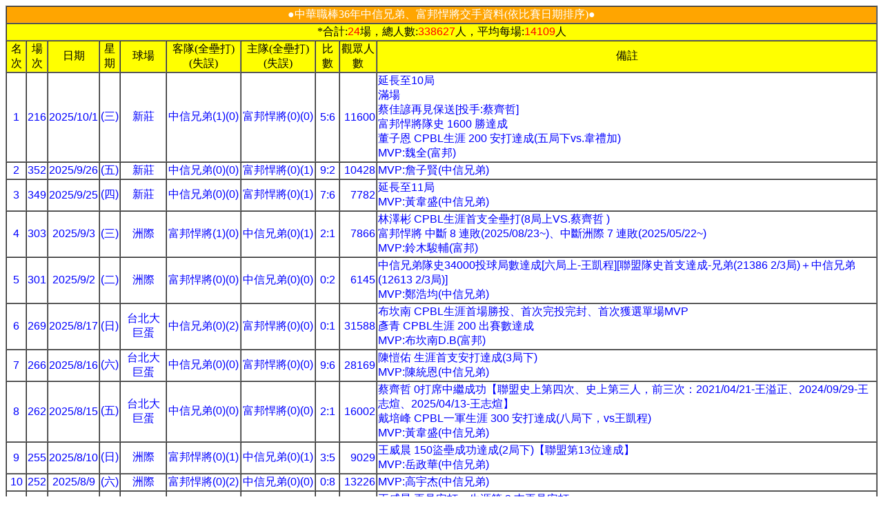

--- FILE ---
content_type: text/html
request_url: https://zxc22.idv.tw/by_match2.asp?vs=14
body_size: 22956
content:
<head>
<meta http-equiv="Content-Type" content="text/html; charset=big5">
</head>
<script language=javascript>
	
window.status="請大家引用本站資料時能附上網址,並來信知會站長,否則就視同侵犯本網站的智慧財產權!謝謝合作！！";
</script>


<body>
 <script>
  function gbg(obj)
  {obj.bgColor="#d0ffc6";}
  function gbn(obj)
  {obj.bgColor="";}
 </script>

     
   <table width='100%'  border='1' cellspacing='0' cellpadding='1' bordercolorlight='#006699' bordercolordark='#FFFFFF' align='center'>
  <tr>
    <td align="center" bgcolor="orange" colspan="11">
      <font color=white><p align="center">●中華職棒36年中信兄弟、富邦悍將交手資料(依比賽日期排序)●</font></td>
  </tr>

  <tr>
    <td align="center" bgcolor="yellow" colspan="11">
      <font face="標楷體" >*合計:</font><font color="#FF0000" face="Arial" >24</font><font face="標楷體" >場，總人數:</font><font color="#FF0000"  face="Arial">338627</font><font face="標楷體" >人，平均每場:</font><font color="#FF0000" face="Arial" >14109</font><font face="標楷體" >人</font></td>
  </tr>
  
  <tr bgcolor="#FFFF00">
    <td align="center"><font face="標楷體" >名次</font></td>
    <td align="center"><font face="標楷體" >場次</font></td>
    <td align="center"><font face="標楷體" >日期</font></td>
    <td align="center"><font face="標楷體" >星期</font></td>
    <td align="center"><font face="標楷體" >球場</font></td>
<td align=center><font  face="標楷體">客隊(全壘打)(失誤)</font></td>
<td align=center><font  face="標楷體">主隊(全壘打)(失誤)</font></td>
<td align=center><font  face="標楷體">比數</font></td>

    <td align="center"><font face="標楷體" >觀眾人數</font></td>
  
    <td align="center"><font face="標楷體" >備註</font></td>
  </tr>
   
   <tr onMouseOver="gbg(this)" onMouseOut="gbn(this)">
    <td align="center"><font  face="arial" color="blue">1</font></td>
    <td align="center"><font color="blue" face="Arial" >216</font></td>
    <td align="center"><font  face="arial" color="blue">2025/10/1</font></td>
    <td align="center"><font color="blue" face="Arial" >(三)</font></td>
    <td align="center"><font  color="blue" face="Arial">新莊</font></td>
  <td align=center><font face=arial  color="blue">中信兄弟(1)(0)</font></td>
  <td align=center><font face=arial  color="blue">富邦悍將(0)(0)</font></td>
  <td align=center><font face=arial  color="blue">5:6</font></td>
  
    <td align="right"><font  color="blue" face="Arial">11600</font></td>
  
    <td align="left"><font  color="blue" face="Arial">延長至10局<br>滿場<br>蔡佳諺再見保送[投手:蔡齊哲]<br>富邦悍將隊史 1600 勝達成<br>董子恩 CPBL生涯 200 安打達成(五局下vs.韋禮加)<br>MVP:魏全(富邦)　</font></td>
   </tr>
   
   <tr onMouseOver="gbg(this)" onMouseOut="gbn(this)">
    <td align="center"><font  face="arial" color="blue">2</font></td>
    <td align="center"><font color="blue" face="Arial" >352</font></td>
    <td align="center"><font  face="arial" color="blue">2025/9/26</font></td>
    <td align="center"><font color="blue" face="Arial" >(五)</font></td>
    <td align="center"><font  color="blue" face="Arial">新莊</font></td>
  <td align=center><font face=arial  color="blue">中信兄弟(0)(0)</font></td>
  <td align=center><font face=arial  color="blue">富邦悍將(0)(1)</font></td>
  <td align=center><font face=arial  color="blue">9:2</font></td>
  
    <td align="right"><font  color="blue" face="Arial">10428</font></td>
  
    <td align="left"><font  color="blue" face="Arial">MVP:詹子賢(中信兄弟)　</font></td>
   </tr>
   
   <tr onMouseOver="gbg(this)" onMouseOut="gbn(this)">
    <td align="center"><font  face="arial" color="blue">3</font></td>
    <td align="center"><font color="blue" face="Arial" >349</font></td>
    <td align="center"><font  face="arial" color="blue">2025/9/25</font></td>
    <td align="center"><font color="blue" face="Arial" >(四)</font></td>
    <td align="center"><font  color="blue" face="Arial">新莊</font></td>
  <td align=center><font face=arial  color="blue">中信兄弟(0)(0)</font></td>
  <td align=center><font face=arial  color="blue">富邦悍將(0)(1)</font></td>
  <td align=center><font face=arial  color="blue">7:6</font></td>
  
    <td align="right"><font  color="blue" face="Arial">7782</font></td>
  
    <td align="left"><font  color="blue" face="Arial">延長至11局<br>MVP:黃韋盛(中信兄弟)　</font></td>
   </tr>
   
   <tr onMouseOver="gbg(this)" onMouseOut="gbn(this)">
    <td align="center"><font  face="arial" color="blue">4</font></td>
    <td align="center"><font color="blue" face="Arial" >303</font></td>
    <td align="center"><font  face="arial" color="blue">2025/9/3</font></td>
    <td align="center"><font color="blue" face="Arial" >(三)</font></td>
    <td align="center"><font  color="blue" face="Arial">洲際</font></td>
  <td align=center><font face=arial  color="blue">富邦悍將(1)(0)</font></td>
  <td align=center><font face=arial  color="blue">中信兄弟(0)(1)</font></td>
  <td align=center><font face=arial  color="blue">2:1</font></td>
  
    <td align="right"><font  color="blue" face="Arial">7866</font></td>
  
    <td align="left"><font  color="blue" face="Arial">林澤彬 CPBL生涯首支全壘打(8局上VS.蔡齊哲 )<br>富邦悍將 中斷 8 連敗(2025/08/23~)、中斷洲際 7 連敗(2025/05/22~)<br>MVP:鈴木駿輔(富邦)　</font></td>
   </tr>
   
   <tr onMouseOver="gbg(this)" onMouseOut="gbn(this)">
    <td align="center"><font  face="arial" color="blue">5</font></td>
    <td align="center"><font color="blue" face="Arial" >301</font></td>
    <td align="center"><font  face="arial" color="blue">2025/9/2</font></td>
    <td align="center"><font color="blue" face="Arial" >(二)</font></td>
    <td align="center"><font  color="blue" face="Arial">洲際</font></td>
  <td align=center><font face=arial  color="blue">富邦悍將(0)(0)</font></td>
  <td align=center><font face=arial  color="blue">中信兄弟(0)(0)</font></td>
  <td align=center><font face=arial  color="blue">0:2</font></td>
  
    <td align="right"><font  color="blue" face="Arial">6145</font></td>
  
    <td align="left"><font  color="blue" face="Arial">中信兄弟隊史34000投球局數達成[六局上-王凱程][聯盟隊史首支達成-兄弟(21386 2/3局)＋中信兄弟(12613 2/3局)]<br>MVP:鄭浩均(中信兄弟)　</font></td>
   </tr>
   
   <tr onMouseOver="gbg(this)" onMouseOut="gbn(this)">
    <td align="center"><font  face="arial" color="blue">6</font></td>
    <td align="center"><font color="blue" face="Arial" >269</font></td>
    <td align="center"><font  face="arial" color="blue">2025/8/17</font></td>
    <td align="center"><font color="blue" face="Arial" >(日)</font></td>
    <td align="center"><font  color="blue" face="Arial">台北大巨蛋</font></td>
  <td align=center><font face=arial  color="blue">中信兄弟(0)(2)</font></td>
  <td align=center><font face=arial  color="blue">富邦悍將(0)(0)</font></td>
  <td align=center><font face=arial  color="blue">0:1</font></td>
  
    <td align="right"><font  color="blue" face="Arial">31588</font></td>
  
    <td align="left"><font  color="blue" face="Arial">布坎南 CPBL生涯首場勝投、首次完投完封、首次獲選單場MVP<br>彥青 CPBL生涯 200 出賽數達成<br>MVP:布坎南D.B(富邦)　</font></td>
   </tr>
   
   <tr onMouseOver="gbg(this)" onMouseOut="gbn(this)">
    <td align="center"><font  face="arial" color="blue">7</font></td>
    <td align="center"><font color="blue" face="Arial" >266</font></td>
    <td align="center"><font  face="arial" color="blue">2025/8/16</font></td>
    <td align="center"><font color="blue" face="Arial" >(六)</font></td>
    <td align="center"><font  color="blue" face="Arial">台北大巨蛋</font></td>
  <td align=center><font face=arial  color="blue">中信兄弟(0)(0)</font></td>
  <td align=center><font face=arial  color="blue">富邦悍將(0)(0)</font></td>
  <td align=center><font face=arial  color="blue">9:6</font></td>
  
    <td align="right"><font  color="blue" face="Arial">28169</font></td>
  
    <td align="left"><font  color="blue" face="Arial">陳愷佑 生涯首支安打達成(3局下)<br>MVP:陳統恩(中信兄弟)　</font></td>
   </tr>
   
   <tr onMouseOver="gbg(this)" onMouseOut="gbn(this)">
    <td align="center"><font  face="arial" color="blue">8</font></td>
    <td align="center"><font color="blue" face="Arial" >262</font></td>
    <td align="center"><font  face="arial" color="blue">2025/8/15</font></td>
    <td align="center"><font color="blue" face="Arial" >(五)</font></td>
    <td align="center"><font  color="blue" face="Arial">台北大巨蛋</font></td>
  <td align=center><font face=arial  color="blue">中信兄弟(0)(0)</font></td>
  <td align=center><font face=arial  color="blue">富邦悍將(0)(0)</font></td>
  <td align=center><font face=arial  color="blue">2:1</font></td>
  
    <td align="right"><font  color="blue" face="Arial">16002</font></td>
  
    <td align="left"><font  color="blue" face="Arial">蔡齊哲 0打席中繼成功【聯盟史上第四次、史上第三人，前三次：2021/04/21-王溢正、2024/09/29-王志煊、2025/04/13-王志煊】<br>戴培峰 CPBL一軍生涯 300 安打達成(八局下，vs王凱程)<br>MVP:黃韋盛(中信兄弟)　</font></td>
   </tr>
   
   <tr onMouseOver="gbg(this)" onMouseOut="gbn(this)">
    <td align="center"><font  face="arial" color="blue">9</font></td>
    <td align="center"><font color="blue" face="Arial" >255</font></td>
    <td align="center"><font  face="arial" color="blue">2025/8/10</font></td>
    <td align="center"><font color="blue" face="Arial" >(日)</font></td>
    <td align="center"><font  color="blue" face="Arial">洲際</font></td>
  <td align=center><font face=arial  color="blue">富邦悍將(0)(1)</font></td>
  <td align=center><font face=arial  color="blue">中信兄弟(0)(1)</font></td>
  <td align=center><font face=arial  color="blue">3:5</font></td>
  
    <td align="right"><font  color="blue" face="Arial">9029</font></td>
  
    <td align="left"><font  color="blue" face="Arial">王威晨 150盜壘成功達成(2局下)【聯盟第13位達成】<br>MVP:岳政華(中信兄弟)　</font></td>
   </tr>
   
   <tr onMouseOver="gbg(this)" onMouseOut="gbn(this)">
    <td align="center"><font  face="arial" color="blue">10</font></td>
    <td align="center"><font color="blue" face="Arial" >252</font></td>
    <td align="center"><font  face="arial" color="blue">2025/8/9</font></td>
    <td align="center"><font color="blue" face="Arial" >(六)</font></td>
    <td align="center"><font  color="blue" face="Arial">洲際</font></td>
  <td align=center><font face=arial  color="blue">富邦悍將(0)(2)</font></td>
  <td align=center><font face=arial  color="blue">中信兄弟(0)(0)</font></td>
  <td align=center><font face=arial  color="blue">0:8</font></td>
  
    <td align="right"><font  color="blue" face="Arial">13226</font></td>
  
    <td align="left"><font  color="blue" face="Arial">MVP:高宇杰(中信兄弟)　</font></td>
   </tr>
   
   <tr onMouseOver="gbg(this)" onMouseOut="gbn(this)">
    <td align="center"><font  face="arial" color="blue">11</font></td>
    <td align="center"><font color="blue" face="Arial" >249</font></td>
    <td align="center"><font  face="arial" color="blue">2025/8/8</font></td>
    <td align="center"><font color="blue" face="Arial" >(五)</font></td>
    <td align="center"><font  color="blue" face="Arial">洲際</font></td>
  <td align=center><font face=arial  color="blue">富邦悍將(0)(2)</font></td>
  <td align=center><font face=arial  color="blue">中信兄弟(0)(0)</font></td>
  <td align=center><font face=arial  color="blue">2:3</font></td>
  
    <td align="right"><font  color="blue" face="Arial">10763</font></td>
  
    <td align="left"><font  color="blue" face="Arial">王威晨 再見安打，生涯第 3 支再見安打<br>李振昌 300 出賽數達成(9局上)<br>MVP:江坤宇(中信兄弟)　</font></td>
   </tr>
   
   <tr onMouseOver="gbg(this)" onMouseOut="gbn(this)">
    <td align="center"><font  face="arial" color="blue">12</font></td>
    <td align="center"><font color="blue" face="Arial" >215</font></td>
    <td align="center"><font  face="arial" color="blue">2025/7/23</font></td>
    <td align="center"><font color="blue" face="Arial" >(三)</font></td>
    <td align="center"><font  color="blue" face="Arial">新莊</font></td>
  <td align=center><font face=arial  color="blue">中信兄弟(0)(1)</font></td>
  <td align=center><font face=arial  color="blue">富邦悍將(1)(0)</font></td>
  <td align=center><font face=arial  color="blue">0:2</font></td>
  
    <td align="right"><font  color="blue" face="Arial">8068</font></td>
  
    <td align="left"><font  color="blue" face="Arial">MVP:力亞士R.E(富邦)　</font></td>
   </tr>
   
   <tr onMouseOver="gbg(this)" onMouseOut="gbn(this)">
    <td align="center"><font  face="arial" color="blue">13</font></td>
    <td align="center"><font color="blue" face="Arial" >178</font></td>
    <td align="center"><font  face="arial" color="blue">2025/6/22</font></td>
    <td align="center"><font color="blue" face="Arial" >(日)</font></td>
    <td align="center"><font  color="blue" face="Arial">洲際</font></td>
  <td align=center><font face=arial  color="blue">富邦悍將(0)(3)</font></td>
  <td align=center><font face=arial  color="blue">中信兄弟(0)(0)</font></td>
  <td align=center><font face=arial  color="blue">0:10</font></td>
  
    <td align="right"><font  color="blue" face="Arial">10965</font></td>
  
    <td align="left"><font  color="blue" face="Arial">MVP:岳政華(中信兄弟)　</font></td>
   </tr>
   
   <tr onMouseOver="gbg(this)" onMouseOut="gbn(this)">
    <td align="center"><font  face="arial" color="blue">14</font></td>
    <td align="center"><font color="blue" face="Arial" >175</font></td>
    <td align="center"><font  face="arial" color="blue">2025/6/21</font></td>
    <td align="center"><font color="blue" face="Arial" >(六)</font></td>
    <td align="center"><font  color="blue" face="Arial">洲際</font></td>
  <td align=center><font face=arial  color="blue">富邦悍將(0)(0)</font></td>
  <td align=center><font face=arial  color="blue">中信兄弟(2)(0)</font></td>
  <td align=center><font face=arial  color="blue">4:5</font></td>
  
    <td align="right"><font  color="blue" face="Arial">17092</font></td>
  
    <td align="left"><font  color="blue" face="Arial">黃韋盛 生涯首轟(二局下 vs.黃保羅)<br>MVP:宋晟睿(中信兄弟)　</font></td>
   </tr>
   
   <tr onMouseOver="gbg(this)" onMouseOut="gbn(this)">
    <td align="center"><font  face="arial" color="blue">15</font></td>
    <td align="center"><font color="blue" face="Arial" >149</font></td>
    <td align="center"><font  face="arial" color="blue">2025/6/8</font></td>
    <td align="center"><font color="blue" face="Arial" >(日)</font></td>
    <td align="center"><font  color="blue" face="Arial">新莊</font></td>
  <td align=center><font face=arial  color="blue">中信兄弟(0)(1)</font></td>
  <td align=center><font face=arial  color="blue">富邦悍將(0)(1)</font></td>
  <td align=center><font face=arial  color="blue">8:3</font></td>
  
    <td align="right"><font  color="blue" face="Arial">10360</font></td>
  
    <td align="left"><font  color="blue" face="Arial">MVP:羅戈N.R(中信兄弟)　</font></td>
   </tr>
   
   <tr onMouseOver="gbg(this)" onMouseOut="gbn(this)">
    <td align="center"><font  face="arial" color="blue">16</font></td>
    <td align="center"><font color="blue" face="Arial" >146</font></td>
    <td align="center"><font  face="arial" color="blue">2025/6/7</font></td>
    <td align="center"><font color="blue" face="Arial" >(六)</font></td>
    <td align="center"><font  color="blue" face="Arial">新莊</font></td>
  <td align=center><font face=arial  color="blue">中信兄弟(4)(0)</font></td>
  <td align=center><font face=arial  color="blue">富邦悍將(0)(1)</font></td>
  <td align=center><font face=arial  color="blue">12:2</font></td>
  
    <td align="right"><font  color="blue" face="Arial">11600</font></td>
  
    <td align="left"><font  color="blue" face="Arial">滿場<br>邱景彥 CPBL執法第1000場<br>許基宏單場3支HR<br>富藍戈 CPBL生涯第200次奪三振(九局上，vs江坤宇)<br>MVP:許基宏(中信兄弟)　</font></td>
   </tr>
   
   <tr onMouseOver="gbg(this)" onMouseOut="gbn(this)">
    <td align="center"><font  face="arial" color="blue">17</font></td>
    <td align="center"><font color="blue" face="Arial" >143</font></td>
    <td align="center"><font  face="arial" color="blue">2025/6/6</font></td>
    <td align="center"><font color="blue" face="Arial" >(五)</font></td>
    <td align="center"><font  color="blue" face="Arial">新莊</font></td>
  <td align=center><font face=arial  color="blue">中信兄弟(1)(0)</font></td>
  <td align=center><font face=arial  color="blue">富邦悍將(0)(1)</font></td>
  <td align=center><font face=arial  color="blue">11:3</font></td>
  
    <td align="right"><font  color="blue" face="Arial">8951</font></td>
  
    <td align="left"><font  color="blue" face="Arial">MVP:黃博多H.C(中信兄弟)　</font></td>
   </tr>
   
   <tr onMouseOver="gbg(this)" onMouseOut="gbn(this)">
    <td align="center"><font  face="arial" color="blue">18</font></td>
    <td align="center"><font color="blue" face="Arial" >113</font></td>
    <td align="center"><font  face="arial" color="blue">2025/5/22</font></td>
    <td align="center"><font color="blue" face="Arial" >(四)</font></td>
    <td align="center"><font  color="blue" face="Arial">洲際</font></td>
  <td align=center><font face=arial  color="blue">富邦悍將(1)(0)</font></td>
  <td align=center><font face=arial  color="blue">中信兄弟(0)(2)</font></td>
  <td align=center><font face=arial  color="blue">3:9</font></td>
  
    <td align="right"><font  color="blue" face="Arial">8164</font></td>
  
    <td align="left"><font  color="blue" face="Arial">MVP:王威晨(中信兄弟)　</font></td>
   </tr>
   
   <tr onMouseOver="gbg(this)" onMouseOut="gbn(this)">
    <td align="center"><font  face="arial" color="blue">19</font></td>
    <td align="center"><font color="blue" face="Arial" >048</font></td>
    <td align="center"><font  face="arial" color="blue">2025/4/20</font></td>
    <td align="center"><font color="blue" face="Arial" >(日)</font></td>
    <td align="center"><font  color="blue" face="Arial">台北大巨蛋</font></td>
  <td align=center><font face=arial  color="blue">富邦悍將(0)(0)</font></td>
  <td align=center><font face=arial  color="blue">中信兄弟(0)(0)</font></td>
  <td align=center><font face=arial  color="blue">1:0</font></td>
  
    <td align="right"><font  color="blue" face="Arial">25872</font></td>
  
    <td align="left"><font  color="blue" face="Arial">MVP:高國麟(富邦)　</font></td>
   </tr>
   
   <tr onMouseOver="gbg(this)" onMouseOut="gbn(this)">
    <td align="center"><font  face="arial" color="blue">20</font></td>
    <td align="center"><font color="blue" face="Arial" >045</font></td>
    <td align="center"><font  face="arial" color="blue">2025/4/19</font></td>
    <td align="center"><font color="blue" face="Arial" >(六)</font></td>
    <td align="center"><font  color="blue" face="Arial">台北大巨蛋</font></td>
  <td align=center><font face=arial  color="blue">富邦悍將(0)(0)</font></td>
  <td align=center><font face=arial  color="blue">中信兄弟(1)(1)</font></td>
  <td align=center><font face=arial  color="blue">2:7</font></td>
  
    <td align="right"><font  color="blue" face="Arial">31577</font></td>
  
    <td align="left"><font  color="blue" face="Arial">陳俊秀 CPBL生涯第六支滿貫全壘打(三局下 VS 力亞士)<br>大巨蛋球場 CPBL例行賽史上首支滿貫全壘打(三局下，陳俊秀)<br>MVP:陳俊秀(中信兄弟)　</font></td>
   </tr>
   
   <tr onMouseOver="gbg(this)" onMouseOut="gbn(this)">
    <td align="center"><font  face="arial" color="blue">21</font></td>
    <td align="center"><font color="blue" face="Arial" >041</font></td>
    <td align="center"><font  face="arial" color="blue">2025/4/18</font></td>
    <td align="center"><font color="blue" face="Arial" >(五)</font></td>
    <td align="center"><font  color="blue" face="Arial">台北大巨蛋</font></td>
  <td align=center><font face=arial  color="blue">富邦悍將(0)(0)</font></td>
  <td align=center><font face=arial  color="blue">中信兄弟(0)(1)</font></td>
  <td align=center><font face=arial  color="blue">0:3</font></td>
  
    <td align="right"><font  color="blue" face="Arial">13813</font></td>
  
    <td align="left"><font  color="blue" face="Arial">MVP:德保拉J.P(中信兄弟)　</font></td>
   </tr>
   
   <tr onMouseOver="gbg(this)" onMouseOut="gbn(this)">
    <td align="center"><font  face="arial" color="blue">22</font></td>
    <td align="center"><font color="blue" face="Arial" >010</font></td>
    <td align="center"><font  face="arial" color="blue">2025/4/3</font></td>
    <td align="center"><font color="blue" face="Arial" >(四)</font></td>
    <td align="center"><font  color="blue" face="Arial">新莊</font></td>
  <td align=center><font face=arial  color="blue">中信兄弟(0)(3)</font></td>
  <td align=center><font face=arial  color="blue">富邦悍將(0)(0)</font></td>
  <td align=center><font face=arial  color="blue">0:1</font></td>
  
    <td align="right"><font  color="blue" face="Arial">11600</font></td>
  
    <td align="left"><font  color="blue" face="Arial">滿場<br>MVP:魔力藍S.M(富邦)　</font></td>
   </tr>
   
   <tr onMouseOver="gbg(this)" onMouseOut="gbn(this)">
    <td align="center"><font  face="arial" color="blue">23</font></td>
    <td align="center"><font color="blue" face="Arial" >007</font></td>
    <td align="center"><font  face="arial" color="blue">2025/4/2</font></td>
    <td align="center"><font color="blue" face="Arial" >(三)</font></td>
    <td align="center"><font  color="blue" face="Arial">新莊</font></td>
  <td align=center><font face=arial  color="blue">中信兄弟(0)(0)</font></td>
  <td align=center><font face=arial  color="blue">富邦悍將(2)(1)</font></td>
  <td align=center><font face=arial  color="blue">5:11</font></td>
  
    <td align="right"><font  color="blue" face="Arial">10819</font></td>
  
    <td align="left"><font  color="blue" face="Arial">張奕一軍初先發<br>MVP:戴培峰(富邦)　</font></td>
   </tr>
   
   <tr onMouseOver="gbg(this)" onMouseOut="gbn(this)">
    <td align="center"><font  face="arial" color="blue">24</font></td>
    <td align="center"><font color="blue" face="Arial" >003</font></td>
    <td align="center"><font  face="arial" color="blue">2025/3/30</font></td>
    <td align="center"><font color="blue" face="Arial" >(日)</font></td>
    <td align="center"><font  color="blue" face="Arial">台北大巨蛋</font></td>
  <td align=center><font face=arial  color="blue">富邦悍將(0)(0)</font></td>
  <td align=center><font face=arial  color="blue">中信兄弟(1)(0)</font></td>
  <td align=center><font face=arial  color="blue">3:8</font></td>
  
    <td align="right"><font  color="blue" face="Arial">17148</font></td>
  
    <td align="left"><font  color="blue" face="Arial">王政順生涯首次代打全壘打(6局下)<br>申皓瑋 500安打達成(9局上)<br>MVP:黃博多H.S(中信兄弟)　</font></td>
   </tr>
    

</table></center><BR>

<center><a href="javascript:history.go(-1);">回戰績表...</a></center>

